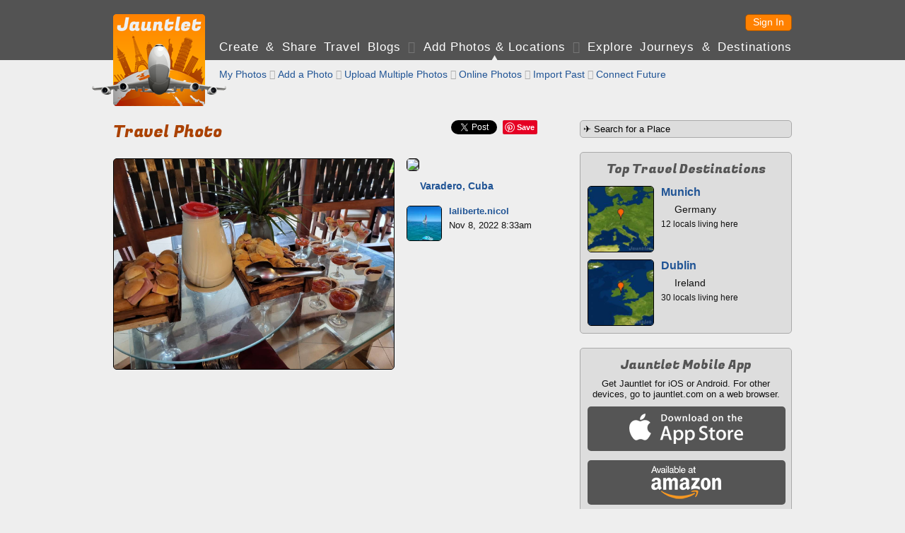

--- FILE ---
content_type: text/html; charset=UTF-8
request_url: https://jauntlet.com/travel-photo-check-in/varadero-cuba/302375
body_size: 15190
content:
<!doctype html>
<html lang="en" xml:lang="en">
<head prefix="og: http://ogp.me/ns# fb: http://ogp.me/ns/fb# jauntlet: http://ogp.me/ns/fb/jauntlet#">
<meta charset="UTF-8">
<meta http-equiv="Content-Security-Policy" content="default-src * 'unsafe-inline' 'unsafe-eval' data:">
<meta name="viewport" content="width=device-width, initial-scale=1" />

<link rel="icon" type="image/png" href="/favicon.png" />
<link rel="shortcut icon" href="/favicon.ico" />

<title>Travel Snapshot - Varadero, Cuba - laliberte.nicol - 302375 - Jauntlet</title>
<meta name="description" content="" />
<link rel="canonical" href="https://jauntlet.com/travel-photo-check-in/varadero-cuba/302375" />

<meta itemprop="url" content="https://jauntlet.com/travel-photo-check-in/varadero-cuba/302375" />

<meta property="fb:app_id" content="2377407611"/> 
<meta property="og:site_name" content="Jauntlet Travel Blog and Map"/> 

<meta property="al:ios:app_store_id" content="449467290"/> 
<meta property="al:ios:app_name" content="Jauntlet">
<meta property="al:android:package" content="com.tomsapps.jauntlet">
<meta property="al:android:app_name" content="Jauntlet">

<meta name="twitter:site" content="@jauntlet" />
<meta name="twitter:domain" content="jauntlet.com">
<meta name="twitter:app:id:iphone" content="449467290">
<meta name="twitter:app:name:iphone" content="Jauntlet">
<meta name="twitter:app:id:ipad" content="449467290">
<meta name="twitter:app:name:ipad" content="Jauntlet">
<meta name="twitter:app:id:googleplay" content="com.tomsapps.jauntlet">
<meta name="twitter:app:name:googleplay" content="Jauntlet">

<meta property="og:description" content="" />
<meta property="og:title" content="Varadero, Cuba" />
<meta property="og:city" content="Varadero, Cuba" />
<meta property="og:image" content="https://d1p4rder6xfx69.cloudfront.net/snapshot-108900-1669595386-96083.jpg" />
<meta property="og:type" content="jauntlet:checkin" />
<meta property="og:url" content="https://jauntlet.com/travel-photo-check-in/varadero-cuba/302375" />
<meta name="twitter:card" content="photo" />
<meta name="twitter:url" content="https://jauntlet.com/travel-photo-check-in/varadero-cuba/302375" />
<meta name="twitter:title" content="Varadero, Cuba" />
<meta name="twitter:description" content="" />
<meta name="twitter:image" content="https://d1p4rder6xfx69.cloudfront.net/snapshot-108900-1669595386-96083.jpg" />
<meta name="twitter:image:width" content="1200" />
<meta name="twitter:image:height" content="900" />
<meta property="jauntlet:post_date" content="2022-11-08T08:33:07-05:00" />
<meta property="jauntlet:post_time" content="1667914387" />
<meta property="al:ios:url" content="jauntlet://url/https%3A%2F%2Fjauntlet.com%2Ftravel-photo-check-in%2Fvaradero-cuba%2F302375/" />
<meta property="al:android:url" content="jauntlet://url/https%3A%2F%2Fjauntlet.com%2Ftravel-photo-check-in%2Fvaradero-cuba%2F302375/" />
<meta name="twitter:app:url:iphone" content="jauntlet://url/https%3A%2F%2Fjauntlet.com%2Ftravel-photo-check-in%2Fvaradero-cuba%2F302375/" />
<meta name="twitter:app:url:ipad" content="jauntlet://url/https%3A%2F%2Fjauntlet.com%2Ftravel-photo-check-in%2Fvaradero-cuba%2F302375/" />
<meta name="twitter:app:url:googleplay" content="jauntlet://url/https%3A%2F%2Fjauntlet.com%2Ftravel-photo-check-in%2Fvaradero-cuba%2F302375/" />
<meta itemprop="name" content="Travel Snapshot - Varadero, Cuba - laliberte.nicol - 302375 - Jauntlet" />
<meta itemprop="image" content="https://d1p4rder6xfx69.cloudfront.net/snapshot-108900-1669595386-96083.jpg" />
<!-- has issues? meta property="og:locale" content="en_US"/--> 

<link href='//fonts.googleapis.com/css?family=Fugaz+One' rel="stylesheet" type="text/css" />

<link href="/jquery/css/jauntlet/jquery-ui-1.10.3.custom.min.css" rel="stylesheet" type="text/css" />	






<link href="/shared/styles.css?v=20260122" rel="stylesheet" type="text/css" />
<link href="/shared/styles_www.css?v=20260122" rel="stylesheet" type="text/css" />


<style type="text/css">
.fb-like {position:relative;top:5px;}
</style>

<script type="text/javascript">

var ismobile = false;
var mobilesdk = 0;
var mobileapp = false;
var mobileappplatform = ""; 
var osversion = "0.0";

var ishome = false;

var sharescripts = true;

var domain = "https://jauntlet.com";
var amazonCloudJauntletUrl = "";
var settingscookiename = "settings8";
var errormessageurl = "/message/99";

var facebookAppId = "2377407611";
var facebookJavascript = true; // needed for like box ;
var facebookPermCookie = "";
var facebookPerms = "public_profile,email";

var smalljauntlet = false;
var fulljauntlet = false;

var maploadcount;


</script>

<script type="text/javascript" src="/jquery/js/jquery-1.8.3.min.js"></script>
<script type="text/javascript" src="/shared/scripts_www.js?v=20260122"></script>




</head>

<body>

<div id="outerwrapper">

<header id="header">

<div class="innerwrapper">

<div id="home_top" onclick="loadHome();" onmouseover="homeOver();" onmouseout="homeOut();"></div>

<nav id="loginnav">

<!--  
<button class="google_icon login_button" onclick="doExternalLogin('google','');"></button>
<button class="twitter_icon login_button" onclick="doExternalLogin('twitter','');"></button> 
<button class="instagram_icon login_button" onclick="doExternalLogin('instagram','');"></button> 
<button class="facebook_icon login_button" onclick="doExternalLogin('facebook','');"></button> 
-->
<button class="button login_button" onclick="loadUrl('/login?nextpage=https%3A%2F%2Fjauntlet.com%2Ftravel-photo-check-in%2Fvaradero-cuba%2F302375');">Sign In</button> 


</nav><!-- loginnav -->

<nav id="mainnav">
<a href="javascript:loadJourneys();" class="unselected">Create &amp Share Travel Blogs</a>
 <span class='globe'>&#xF0FC;</span> <a href="/travel-photos-check-ins" class="selected">Add Photos &amp; Locations</a>
 <span class='globe'>&#xF0FD;</span> <a href="/explore-journeys-travel-destinations" class="unselected">Explore Journeys &amp; Destinations</a>
&nbsp;&nbsp;&nbsp;&nbsp;&nbsp;&nbsp;&nbsp;&nbsp;&nbsp;&nbsp;&nbsp;&nbsp;&nbsp;&nbsp;&nbsp;&nbsp;&nbsp;&nbsp;&nbsp;&nbsp;&nbsp;&nbsp;&nbsp;&nbsp;
</nav><!--mainnav-->

</div><!--inner-->

</header><!--header-->


<div id="backgroundwrapper">


<div id="subheader">

<div class="innerwrapper">

<div id="home_bottom" onclick="loadHome();" onmouseover="homeOver();" onmouseout="homeOut();"></div>

    
    <nav id="subnav">
    
      
    <a href="/travel-photos-check-ins?my=1" class="unselected"> My Photos</a>
     <span class='globe'>&#xF0FE;</span>     <a href="/journey/edit_snapshot.php" class="unselected">Add a Photo</a>
     <span class='globe'>&#xF0FC;</span>     <a href="/journey/photo_upload.php" class="unselected">Upload Multiple Photos</a>
     <span class='globe'>&#xF0FD;</span>     <a href="/journey/photos.php" class="unselected">Online Photos</a>
     <span class='globe'>&#xF0FE;</span>     <a href="/journey/checkin_import.php" class="unselected">Import Past</a>
     <span class='globe'>&#xF0FC;</span>     <a href="/journey/checkin_auto.php" class="unselected">Connect Future</a>
        <!--a href="/journey/getlocation.php" class="unselected">Check In Now</a-->
    
    
        
    </nav><!-- subnav -->
    
        

</div><!--subheaderinner-->

</div><!--subheader-->


<div id="content">


<div class="innerwrapper">





<div class="maincolumn"><!--only one here because innerwrapper is above right-->



<div id="fb-root"></div>
<script async defer crossorigin="anonymous" src="https://connect.facebook.net/en_US/sdk.js#xfbml=1&version=v16.0&appId=2377407611&autoLogAppEvents=1" nonce="nStFWW0U"></script>

<style type="text/css">.fb-share-button{top:-3px;}</style>

<div id="sharediv"><!--div class="fb-like" data-href="https://jauntlet.com/s/302375" data-width="" data-layout="" data-action="" data-size="" data-share="true"></div--><div class="fb-share-button" data-href="https://jauntlet.com/s/302375" data-layout="button" data-size="small"><a target="_blank" href="https://www.facebook.com/sharer/sharer.php?u=https%3A%2F%2Fjauntlet.com%2Fs%2F302375&amp;src=sdkpreparse" class="fb-xfbml-parse-ignore">Share</a></div><div class="sharespacer"></div><a href="https://twitter.com/share" class="twitter-share-button" data-url="https://jauntlet.com/s/302375" data-text="Varadero, Cuba" data-via="jauntlet" data-related="jauntlet" data-count="none" style="vertical-align:bottom;"></a><div class="sharespacer"></div><div style="display:inline-block;position:relative;top:-6px;"><a href="//pinterest.com/pin/create/button/?url=https%3A%2F%2Fjauntlet.com%2Fs%2F302375&description=Varadero%2C+Cuba&media=https%3A%2F%2Fjauntlet.com%2Fdata%2Fimageproxy.php%3Fimage%3Dhttps%253A%252F%252Fd1p4rder6xfx69.cloudfront.net%252Fsnapshot-108900-1669595386-96083.jpg" class="pin-it-button" count-layout="none" style="vertical-align:middle;"></a></div><div class="sharespacer"></div><div class="sharespacer"></div><div style="display:inline-block;height:20px;width:24px;position:relative;top:-8px;"></div></div>

<h1 itemprop='name' id='maintitle'>Travel Photo <span class='headerextra'>302375</span></h1>




<div class="topspace firstitem maincolumnleft buttongroup">

<img id="snapshotimage" class="roundimage" src="https://d1p4rder6xfx69.cloudfront.net/snapshot-108900-1669595386-96083.jpg" style="width:100%;max-width:396px;"/>


<div class="topspace"><div id="comments"></div></div>

</div><!--maincolumnleft-->


<div class="topspace maincolumnright buttongroup">

<div class='notopspace'><img src='https://maps.google.com/maps/api/staticmap?size=223x72&zoom=6&maptype=roadmap&sensor=false&markers=size:mid%7Ccolor:orange%7C999%2C999&key=AIzaSyA946cSkn-lSGXRS-hJYL8_GArvNsrya-c' class='roundimage'/></div><div class='halftopspace' style='font-weight:bold;'><img src='/flags/CU.gif' class='flagicon'/> <a href='/place/-2318714'>Varadero, Cuba</a></div><div class='comment_noborder topspace'><div class='comment_image'><a onclick='return displayProfileDialog(108900,1);' href='https://jauntlet.com/traveler/laliberte.nicol'><img src='https://d1p4rder6xfx69.cloudfront.net/profile-108900-1670430568-23764-t.jpg'/></a></div><div class='comment_header'><span class='comment_name'><a onclick='return displayProfileDialog(108900,1);' href='https://jauntlet.com/traveler/laliberte.nicol'>laliberte.nicol</a></span></div><div class='comment_text'>Nov 8, 2022 8:33am</div><div class='comment_text'></div></div>
</div><!--maincolumnright-->





<script type="text/javascript">


var commenthash = "99be277c5194c5b3f2012afb663d483b";
var highlightid = "302375";
var highlighturl = "https://jauntlet.com/travel-photo-check-in/varadero-cuba/302375";
var commentowner = "108900";
var commenttitle = "Varadero, Cuba";
//var user;
//var userid;
//var hash;


function doPageShow() {

	//user = getUserCookie();
	//userid = user.userid;
	//hash = user.hash;
	
	//var now = new Date();
	//console.debug("snapshot solo init "+now.getTime());
	//displayComments("highlight_"+highlightid,1,"#comments",highlighturl,commentowner,commenthash,commenttitle,true);
	
	if (ismobile) {
		var w = $(window).width() - 32;
		if ($("#snapshotimage").width() > w) {
			h = Math.round($("#snapshotimage").height() * (w / $("#snapshotimage").width()))
			$("#snapshotimage").css("width",w+"px");
			$("#snapshotimage").css("height",h+"px");
		}
	}

}

</script>

</div><!--maincolumn / fullwidth inner -->


<div class="rightcolumn">

<form action="/journey/select_city.php" method="get">
<input id="citysearchright" name="citysearchright" class="inputtext" style="width:290px;" value="&#9992; Search for a Place" />
<input type="hidden" name="search" value="1"/>
</form>




<div class="boxdarker">
<h4>Top Travel Destinations</h4>
<div class='destinationlinksquare halftopspace'><div class='destinationlink_image'><a href='https://jauntlet.com/munich-germany-travel-photos-trip-plan/-1829149'><img src='https://d1ihc1a3nnp99q.cloudfront.net/2e2c0591d604bd4ace59fbdb398eba47.jpg'/></a></div><div class='destinationlink_title'><a href='https://jauntlet.com/munich-germany-travel-photos-trip-plan/-1829149'>Munich</a></div><div class='destinationlink_screenname'><img src='/flags/GM.gif' class='flagicon'/> Germany</div><div class='destinationlink_description'>12 locals living here</div></div><div class='destinationlinksquare halftopspace'><div class='destinationlink_image'><a href='https://jauntlet.com/dublin-ireland-travel-photos-trip-plan/-1502554'><img src='https://d1ihc1a3nnp99q.cloudfront.net/ba47bc3cf5e80e3bac9cbefa9386aaf1.jpg'/></a></div><div class='destinationlink_title'><a href='https://jauntlet.com/dublin-ireland-travel-photos-trip-plan/-1502554'>Dublin</a></div><div class='destinationlink_screenname'><img src='/flags/EI.gif' class='flagicon'/> Ireland</div><div class='destinationlink_description'>30 locals living here</div></div></div>

<div class="boxdarker">
<h4>Jauntlet Mobile App</h4>
<div style="font-size:13px;" class="smalltopspace center">Get Jauntlet for iOS or Android. For other devices, go to jauntlet.com on a web browser.</div>
<div class="halftopspace"><div onclick='window.open("http://itunes.apple.com/us/app/travel-map-by-jauntlet/id449467290?mt=8&uo=4");' class="mobile_appstore"></div></div>
<div class="halftopspace"><div onclick='window.open("http://www.amazon.com/gp/mas/dl/android?p=com.tomsapps.jauntlet");' class="mobile_kindle"></div></div>
<div class="halftopspace"><div onclick='window.open("https://play.google.com/store/apps/details?id=com.tomsapps.jauntlet");' class="mobile_play"></div></div>
</div>

</div><!--rightcolumn-->



</div><!--2 col inner / fullwidth wrapper -->


</div><!--content-->


<div class="clearspacer"></div>


</div><!--backgroundwrapper-->


<footer id="footer">
<a href='/about-jauntlet-share-travel'>About Jauntlet</a>
<span class='globe'>&#xF0FC;</span> 
<a href='/help'>Help</a> 
<span class='globe'>&#xF0FD;</span> 
<a href='/terms'>Terms of Service</a> 
<span class='globe'>&#xF0FE;</span> 
<a href='/privacy'>Privacy Policy</a> 
<span class='globe'>&#xF0FC;</span> 
<a href='/travel-links'>Travel Links</a>
<span class='globe'>&#xF0FD;</span> 
<a href='/?version=m' rel="nofollow">Mobile Site</a>
<br/>
<a href="https://jauntlet.com/">Free Travel Blog with Map and Photos connecting to Facebook, Instagram and Twitter</a>
<span class='globe'>&#xF0FE;</span>
<a href="http://www.tomsapps.com" target="_blank"><span id="copyright">&copy;2026 Tom's Apps, LLC</a></span>
</footer>


</div><!--outerwrapper-->





<script type='text/javascript' src='/jquery/js/jquery-ui-1.10.4.custom.min.js'></script>
<script type='text/javascript' src='/shared/scripts.js?v=20260122'></script>

<!--script type="text/javascript" src="//s7.addthis.com/js/300/addthis_widget.js#pubid=ra-55b7d1b36b130d9e" async="async"></script-->


<script>
(function(i,s,o,g,r,a,m){i['GoogleAnalyticsObject']=r;i[r]=i[r]||function(){
(i[r].q=i[r].q||[]).push(arguments)},i[r].l=1*new Date();a=s.createElement(o),
m=s.getElementsByTagName(o)[0];a.async=1;a.src=g;m.parentNode.insertBefore(a,m)
})(window,document,'script','//www.google-analytics.com/analytics.js','ga');
ga('create', 'UA-26379592-3', 'auto');
ga('send', 'pageview');
</script>

</body>
</html>
